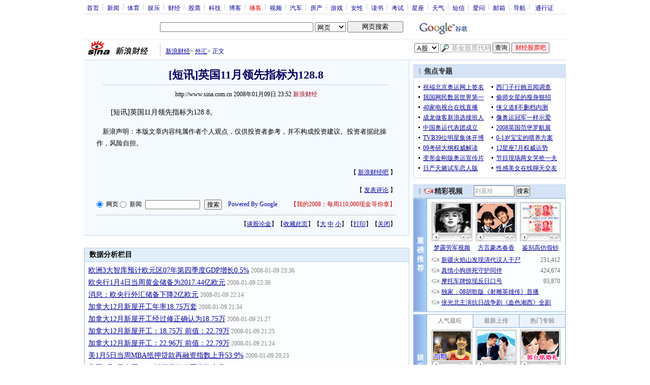

--- FILE ---
content_type: text/html; charset=utf-8
request_url: https://www.google.com/recaptcha/api2/aframe
body_size: 271
content:
<!DOCTYPE HTML><html><head><meta http-equiv="content-type" content="text/html; charset=UTF-8"></head><body><script nonce="C-96QTYRVVjUuQ64MZKvXw">/** Anti-fraud and anti-abuse applications only. See google.com/recaptcha */ try{var clients={'sodar':'https://pagead2.googlesyndication.com/pagead/sodar?'};window.addEventListener("message",function(a){try{if(a.source===window.parent){var b=JSON.parse(a.data);var c=clients[b['id']];if(c){var d=document.createElement('img');d.src=c+b['params']+'&rc='+(localStorage.getItem("rc::a")?sessionStorage.getItem("rc::b"):"");window.document.body.appendChild(d);sessionStorage.setItem("rc::e",parseInt(sessionStorage.getItem("rc::e")||0)+1);localStorage.setItem("rc::h",'1769258283756');}}}catch(b){}});window.parent.postMessage("_grecaptcha_ready", "*");}catch(b){}</script></body></html>

--- FILE ---
content_type: application/javascript; charset=utf-8
request_url: https://interface.sina.cn/general_utility_api.d.json?mod=non_standard_pdps_conf&from=pc&pdps=PDPS000000028572&callback=_sinaads_cbs_rdp345
body_size: 236
content:
_sinaads_cbs_rdp345({"result":{"status":{"code":0,"msg":"ok","from_cache":false,"timer":null,"time":1769258280.9706},"data":{"pdps_conf":[]}}})